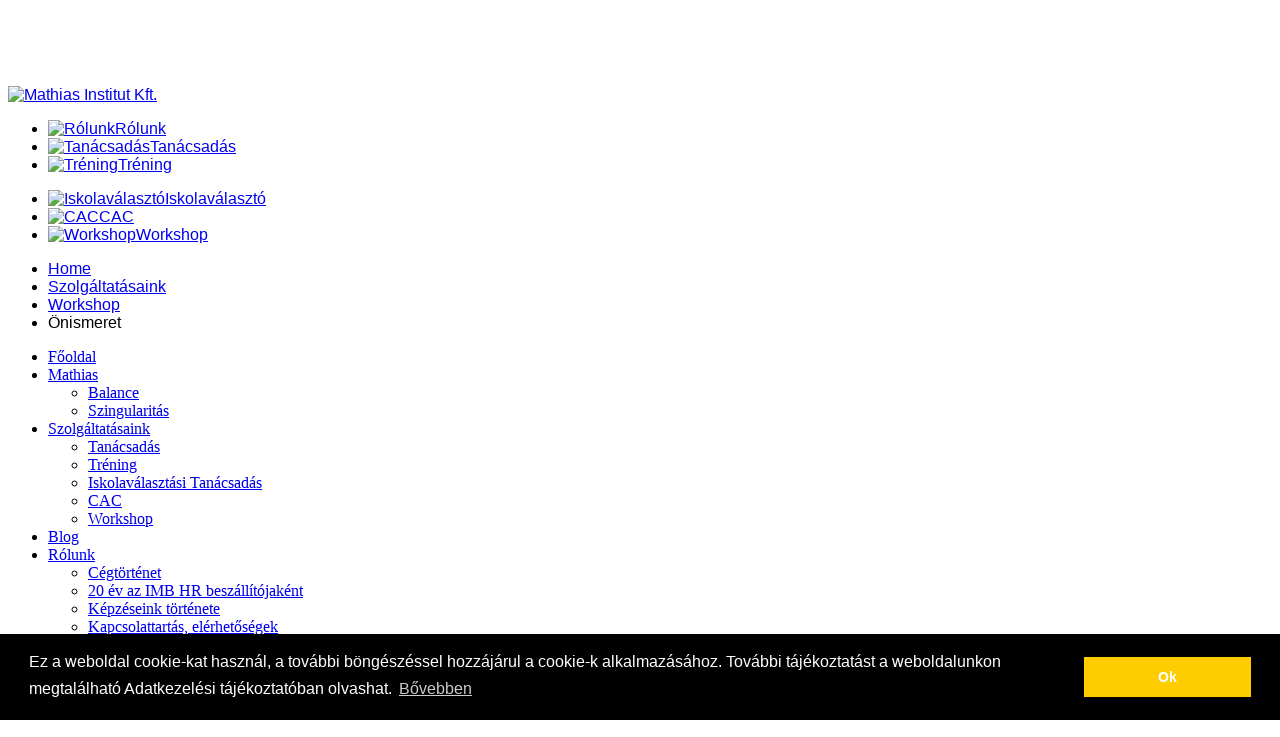

--- FILE ---
content_type: text/html; charset=utf-8
request_url: https://mathias-institut.eu/szolgaltatasaink-2/workshop/item/116-oenismeret
body_size: 12450
content:


<!DOCTYPE html>
<html prefix="og: http://ogp.me/ns#" lang="en-gb">
<head>
	  <base href="https://mathias-institut.eu/szolgaltatasaink-2/workshop/item/116-oenismeret" />
  <meta http-equiv="content-type" content="text/html; charset=utf-8" />
  <meta name="keywords" content="felnőtt képzés; nevelési tanácsadás; iskola választás; futurológia; Jövőkutatás; pályaválasztási tanácsadás; előadások; Stressz kezelés; művészet terápia; családterápia; család menedzsment; család management; vezetőképzés; bánásmód lélektan; tréning; prezentációs technika; coaching; Agro-coaching; agrocoaching; precíziós mezőgazdaság; munkakultúra váltás; munkakultúra váltás; gépkezelés; toborzás; kiválasztás; tanácsadás; csapatépítés; life coach; trénerképzés; inspiratív pedagógia;" />
  <meta name="title" content="Önismeret" />
  <meta property="og:url" content="https://mathias-institut.eu/szolgaltatasaink-2/workshop/item/116-oenismeret" />
  <meta property="og:title" content="Mathias Institut Kft. - Önismeret" />
  <meta property="og:type" content="article" />
  <meta property="og:image" content="https://mathias-institut.eu/media/k2/items/cache/7a6fe08027b80ee08bda1ed60d73e334_M.jpg" />
  <meta name="image" content="https://mathias-institut.eu/media/k2/items/cache/7a6fe08027b80ee08bda1ed60d73e334_M.jpg" />
  <meta property="og:description" content="Szeretné magát jobban megismerni, érdekli, hogyan tudna mélyebb önismeretre szert tenni? Minél jobban ismerjük önmagunkat, annál könnyebben boldogulun..." />
  <meta name="description" content="Szeretné magát jobban megismerni, érdekli, hogyan tudna mélyebb önismeretre szert tenni? Minél jobban ismerjük önmagunkat, annál könnyebben boldogulun..." />
  <meta name="generator" content="Joomla! - Open Source Content Management" />
  <title>Mathias Institut Kft. - Önismeret</title>
  <link rel="stylesheet" href="/media/system/css/modal.css" type="text/css" />
  <link rel="stylesheet" href="/components/com_k2/css/k2.css" type="text/css" />
  <link rel="stylesheet" href="/plugins/content/jw_disqus/jw_disqus/tmpl/css/template.css" type="text/css" />
  <link rel="stylesheet" href="/templates/system/css/general.css" type="text/css" />
  <link rel="stylesheet" href="/templates/system/css/system.css" type="text/css" />
  <link rel="stylesheet" href="/templates/sj_zaga/asset/bootstrap/css/bootstrap.min.css" type="text/css" />
  <link rel="stylesheet" href="/templates/sj_zaga/css/template-oranges.css" type="text/css" />
  <link rel="stylesheet" href="/templates/sj_zaga/css/pattern.css" type="text/css" />
  <link rel="stylesheet" href="/templates/sj_zaga/css/jquery.mmenu.all.css" type="text/css" />
  <link rel="stylesheet" href="/templates/sj_zaga/css/your_css.css" type="text/css" />
  <link rel="stylesheet" href="/templates/sj_zaga/asset/fonts/awesome/css/font-awesome.css" type="text/css" />
  <link rel="stylesheet" href="/templates/sj_zaga/css/responsive.css" type="text/css" />
  <link rel="stylesheet" href="http://fonts.googleapis.com/css?family=Open+Sans" type="text/css" />
  <link rel="stylesheet" href="/plugins/system/ytshortcodes/assets/css/awesome/glyphicon.css" type="text/css" />
  <link rel="stylesheet" href="/plugins/system/ytshortcodes/assets/css/shortcodes.css" type="text/css" />
  <style type="text/css">
.container{width:1170px}body{font-family:Arial, Helvetica, sans-serif}#yt_mainmenu{font-family:Open Sans;font-weight:}h1,h2, .componentheading, div.itemHeader h2.itemTitle,.date-event .catItemDateCreated,#bottom2 .module .initial p.name, .specials h3.modtitle, .module.our-menu h3.modtitle, #top3 .module.item h3,#bottom2 .module h3.modtitle,.testimonial h3.modtitle{font-family:'Times New Roman', Times, serif}.blog .article-header h2, div.catItemHeader h3.catItemTitle, div.userItemHeader h3.userItemTitle, div.tagItemHeader h2.tagItemTitle, .module.category h3.modtitle,.bsn-wrap h2,.module.tags h3.modtitle, ul.related-items li h3.related-item-title, .item-page h3.related-title, .article-index h3, #k2Container h3,.yt-gallery ul li .item-gallery a h3.item-gallery-title{font-family:Arial, Helvetica, sans-serif}
  </style>
  <script src="/plugins/system/yt/includes/admin/js/jquery.min.js" type="text/javascript"></script>
  <script src="/plugins/system/yt/includes/admin/js/jquery-noconflict.js" type="text/javascript"></script>
  <script src="/plugins/system/yt/includes/admin/js/bootstrap.min.js" type="text/javascript"></script>
  <script src="/media/system/js/core.js" type="text/javascript"></script>
  <script src="/media/system/js/modal.js" type="text/javascript"></script>
  <script src="/media/jui/js/jquery-noconflict.js" type="text/javascript"></script>
  <script src="/media/jui/js/jquery-migrate.min.js" type="text/javascript"></script>
  <script src="/components/com_k2/js/k2.js?v2.6.8&amp;sitepath=/" type="text/javascript"></script>
  <script src="https://mathias-institut.eu/templates/sj_zaga/js/scrollReveal.js" type="text/javascript"></script>
  <script src="https://mathias-institut.eu/templates/sj_zaga/js/yt-script.js" type="text/javascript"></script>
  <script src="https://mathias-institut.eu/templates/sj_zaga/js/jquery.mmenu.min.all.js" type="text/javascript"></script>
  <script src="https://mathias-institut.eu/templates/sj_zaga/js/touchswipe.min.js" type="text/javascript"></script>
  <script src="https://mathias-institut.eu/templates/sj_zaga/js/jquery.vide.js" type="text/javascript"></script>
  <script src="https://mathias-institut.eu/templates/sj_zaga/js/jquery.nav.js" type="text/javascript"></script>
  <script src="https://mathias-institut.eu/templates/sj_zaga/js/jquery.imageScroll.min.js" type="text/javascript"></script>
  <script src="https://mathias-institut.eu/templates/sj_zaga/js/queryloader2.min.js" type="text/javascript"></script>
  <script src="https://mathias-institut.eu/templates/sj_zaga/menusys/class/common/js/jquery.easing.1.3.js" type="text/javascript"></script>
  <script src="https://mathias-institut.eu/templates/sj_zaga/menusys/class/moo/assets/jquery.moomenu.js" type="text/javascript"></script>
  <script src="https://mathias-institut.eu/plugins/system/ytshortcodes/assets/js/jquery.prettyPhoto.js" type="text/javascript"></script>
  <script src="https://mathias-institut.eu/plugins/system/ytshortcodes/assets/js/prettify.js" type="text/javascript"></script>
  <script src="https://mathias-institut.eu/plugins/system/ytshortcodes/assets/js/shortcodes.js" type="text/javascript"></script>
  <script type="text/javascript">

		jQuery(function($) {
			
		});
		function jModalClose() {
			SqueezeBox.close();
		}
  </script>
  <script type="text/javascript">
	var TMPL_NAME = "sj_zaga";
	var TMPL_COOKIE = ["bgimage","themecolor","templateLayout","menustyle","activeNotice","typelayout"];

	function MobileRedirectUrl(){
	  window.location.href = document.getElementById("yt-mobilemenu").value;
	}
</script>


    <meta name="HandheldFriendly" content="true"/>
	<meta name="format-detection" content="telephone=no">
	<meta name="apple-mobile-web-app-capable" content="YES" />
    <meta http-equiv="content-type" content="text/html; charset=utf-8" />
    <link href='http://fonts.googleapis.com/css?family=Pacifico' rel='stylesheet' type='text/css' />
	
	
	<!-- META FOR IOS & HANDHELD -->
			<meta name="viewport" content="width=device-width, initial-scale=1.0, user-scalable=yes"/>
		
	<!-- LINK FOR FAVICON -->
			<link rel="icon" type="image/x-icon" href="/images/favicon.ico" />
    	
    <!-- Suport IE8: media query, html5 -->



	<!-- Google Analytics -->
	<script>
	(function(i,s,o,g,r,a,m){i['GoogleAnalyticsObject']=r;i[r]=i[r]||function(){
	(i[r].q=i[r].q||[]).push(arguments)},i[r].l=1*new Date();a=s.createElement(o),
	m=s.getElementsByTagName(o)[0];a.async=1;a.src=g;m.parentNode.insertBefore(a,m)
	})(window,document,'script','//www.google-analytics.com/analytics.js','ga');

	ga('create', 'UA-3214811-18', 'auto');
	ga('send', 'pageview');

	</script>
	<!-- End Google Analytics -->

	
	
</head>
<body id="bd" class=" " >
	
	<div id="yt_wrapper" class=" ">
		
		<header id="yt_header" class="block" >						<div class="container">
							<div class="row">
									<div id="slideshow"   >
			    	
	<div class="module  yt-bg-page clearfix" >
	    	    <div class="modcontent clearfix">
			
<p><img src="/images/slideshow/1.png" alt="" /></p>
<div class="bottom-header">
<div class="bottom-left  col-sm-6"> </div>
<div class="bottom-right col-sm-6"> </div>
</div>
	    </div>
	</div>
    
		</div>
				<div id="yt_logo" class="col-sm-2 col-sm-push-5"  >
						
			<a class="logo" href="/" title="Mathias Institut Kft.">
				<img data-placeholder="no" src="https://mathias-institut.eu/templates/sj_zaga/images/styling/oranges/logo.png" alt="Mathias Institut Kft." style="width:170px;height:170px;"  />
			</a>
           
                </div>
				<div id="top1"  class="col-sm-5 col-sm-pull-2" >
			    	
	<div class="module  top-left clearfix" >
	    	    <div class="modcontent clearfix">
			
<ul class="menu  menu-left">
<li class="item-1011"><a href="/szolgaltatasaink/rolunk" ><img src="/images/icon_menu/about.png" alt="Rólunk" /><span class="image-title">Rólunk</span> </a></li><li class="item-1001"><a href="/szolgaltatasaink/tanacsadas" ><img src="/images/icon_menu/TANACS_.png" alt="Tanácsadás" /><span class="image-title">Tanácsadás</span> </a></li><li class="item-1002"><a href="/szolgaltatasaink/trening" ><img src="/images/icon_menu/TRANING_.png" alt="Tréning" /><span class="image-title">Tréning</span> </a></li></ul>
	    </div>
	</div>
    
		</div>
				<div id="top2"  class="col-sm-5 " >
			    	
	<div class="module  top-right clearfix" >
	    	    <div class="modcontent clearfix">
			
<ul class="menu  menu-left">
<li class="item-1003"><a href="/szolgaltatasaink-2/iskolavalasztasi-tanacsadas" ><img src="/images/icon_menu/ISKOLA.png" alt="Iskolaválasztó" /><span class="image-title">Iskolaválasztó</span> </a></li><li class="item-1004"><a href="/szolgaltatasaink-2/cac" ><img src="/images/icon_menu/cac_.png" alt="CAC" /><span class="image-title">CAC</span> </a></li><li class="item-1005 current"><a href="/szolgaltatasaink-2/workshop" ><img src="/images/icon_menu/WORKSHOP_.png" alt="Workshop" /><span class="image-title">Workshop</span> </a></li></ul>
	    </div>
	</div>
    
		</div>
				<div id="breadcrumb"  class="col-sm-12" >
			    	
	<div class="module   clearfix" >
	    	    <div class="modcontent clearfix">
			
<ul class="breadcrumb">
	<li><a href="/" class="pathway">Home</a><span class="divider"> </span></li><li><a href="/szolgaltatasaink-2/itemlist" class="pathway">Szolgáltatásaink</a><span class="divider"> </span></li><li><a href="/szolgaltatasaink-2/workshop" class="pathway">Workshop</a><span class="divider"> </span></li><li class="active"><span>Önismeret</span></li></ul>
	    </div>
	</div>
    
		</div>
									</div>
						</div>
						
                    </header>			<nav id="yt_menuwrap" class="block" >						<div class="container">
							<div class="row">
									<div id="yt_mainmenu" class="col-sm-12"  >
			<ul id="moonavigator" class="hidden navi">
<li class="level1 first ">
	<a title="Főoldal" class="level1 first  item-link" href="https://mathias-institut.eu/"><span class="menu-title">Főoldal</span></a>	</li>


<li class="level1 havechild ">
	<a title="Mathias" class="level1 havechild  item-link" href="#"><span class="menu-title">Mathias</span></a>	<ul class="level2 subnavi" >
<li class="level2 first ">
	<a title="Balance" class="level2 first  item-link" href="#"><span class="menu-title">Balance</span></a>	</li>


<li class="level2 last ">
	<a title="Szingularitás" class="level2 last  item-link" href="#"><span class="menu-title">Szingularitás</span></a>	</li>

</ul></li>


<li class="level1 havechild ">
	<a title="Szolgáltatásaink" class="level1 havechild  item-link" href="/szolgaltatasaink"><span class="menu-title">Szolgáltatásaink</span></a>	<ul class="level2 subnavi" >
<li class="level2 first ">
	<a title="Tanácsadás" class="level2 first  item-link" href="/szolgaltatasaink/tanacsadas"><span class="menu-title">Tanácsadás</span></a>	</li>


<li class="level2 ">
	<a title="Tréning" class="level2  item-link" href="/szolgaltatasaink/trening"><span class="menu-title">Tréning</span></a>	</li>


<li class="level2 ">
	<a title="Iskolaválasztási Tanácsadás" class="level2  item-link" href="/szolgaltatasaink-2/iskolavalasztasi-tanacsadas"><span class="menu-title">Iskolaválasztási Tanácsadás</span></a>	</li>


<li class="level2 ">
	<a title="CAC" class="level2  item-link" href="/2015-12-11-01-58-48/2015-12-11-02-06-34"><span class="menu-title">CAC</span></a>	</li>


<li class="level2 last ">
	<a title="Workshop" class="level2 last  item-link" href="/szolgaltatasaink-2/workshop"><span class="menu-title">Workshop</span></a>	</li>

</ul></li>


<li class="level1 ">
	<a title="Blog" class="level1  item-link" href="/our-blog"><span class="menu-title">Blog</span></a>	</li>


<li class="level1 havechild ">
	<a title="Rólunk" class="level1 havechild  item-link" href="/rolunk"><span class="menu-title">Rólunk</span></a>	<ul class="level2 subnavi" >
<li class="level2 first ">
	<a title="Cégtörténet" class="level2 first  item-link" href="/rolunk/cegtoertenet"><span class="menu-title">Cégtörténet</span></a>	</li>


<li class="level2 ">
	<a title="20 év az IMB HR beszállítójaként" class="level2  item-link" href="/rolunk/20-ev-az-imb-hr-beszallitojakent"><span class="menu-title">20 év az IMB HR beszállítójaként</span></a>	</li>


<li class="level2 ">
	<a title="Képzéseink története" class="level2  item-link" href="/rolunk/kepzeseink-toertenete"><span class="menu-title">Képzéseink története</span></a>	</li>


<li class="level2 last ">
	<a title="Kapcsolattartás, elérhetőségek" class="level2 last  item-link" href="/rolunk/kapcsolattartas-elerhetosegek"><span class="menu-title">Kapcsolattartás, elérhetőségek</span></a>	</li>

</ul></li>


<li class="level1 ">
	<a title="Időpont kérése" class="level1  item-link" href="/idopont-kerese"><span class="menu-title">Időpont kérése</span></a>	</li>


<li class="level1 havechild ">
	<a title="GDPR" class="level1 havechild  item-link" href="/www-mathias-institut-eu-adatkezelesi-es-adatvedelmi-szabalyzata"><span class="menu-title">GDPR</span></a>	<ul class="level2 subnavi" >
<li class="level2 first ">
	<a title="Tájékoztató honlap látogatóknak" class="level2 first  item-link" href="/www-mathias-institut-eu-adatkezelesi-es-adatvedelmi-szabalyzata/tajekoztato-honlap-latogatoknak"><span class="menu-title">Tájékoztató honlap látogatóknak</span></a>	</li>

</ul></li>


<li class="level1 last ">
	<a title="Impresszum" class="level1 last  item-link" href="/impresszum"><span class="menu-title">Impresszum</span></a>	</li>

</ul>	
	<script type="text/javascript">
		jQuery(function($){
						
            $('#moonavigator').moomenu({ 
            	'wrap':'#yt_menuwrap .container',
            	'easing': 'easeInOutCirc',
				'speed': ''
            });
	    });
	</script>
	
		<div id="yt-responivemenu" class="yt-resmenu ">
			<a  href="#yt-off-resmenu">
				<i class="fa fa-bars"></i>
			</a>
			<div id="yt_resmenu_sidebar" class="hidden">
				<ul class=" blank">
					
			    <li><a title="Főoldal" href='https://mathias-institut.eu/' >Főoldal</a>        </li>
        <li><a title="Mathias" href='#' >Mathias</a>            <ul class="nav">
            <li><a title="Balance" href='#' >Balance</a>        </li>
        <li><a title="Szingularitás" href='#' >Szingularitás</a>        </li>
                </ul></li>
            <li><a title="Szolgáltatásaink" href='/szolgaltatasaink' >Szolgáltatásaink</a>            <ul class="nav">
            <li><a title="Tanácsadás" href='/szolgaltatasaink/tanacsadas' >Tanácsadás</a>        </li>
        <li><a title="Tréning" href='/szolgaltatasaink/trening' >Tréning</a>        </li>
        <li><a title="Iskolaválasztási Tanácsadás" href='/szolgaltatasaink-2/iskolavalasztasi-tanacsadas' >Iskolaválasztási Tanácsadás</a>        </li>
        <li><a title="CAC" href='/2015-12-11-01-58-48/2015-12-11-02-06-34' >CAC</a>        </li>
        <li><a title="Workshop" href='/szolgaltatasaink-2/workshop' >Workshop</a>        </li>
                </ul></li>
            <li><a title="Blog" href='/our-blog' >Blog</a>        </li>
        <li><a title="Rólunk" href='/rolunk' >Rólunk</a>            <ul class="nav">
            <li><a title="Cégtörténet" href='/rolunk/cegtoertenet' >Cégtörténet</a>        </li>
        <li><a title="20 év az IMB HR beszállítójaként" href='/rolunk/20-ev-az-imb-hr-beszallitojakent' >20 év az IMB HR beszállítójaként</a>        </li>
        <li><a title="Képzéseink története" href='/rolunk/kepzeseink-toertenete' >Képzéseink története</a>        </li>
        <li><a title="Kapcsolattartás, elérhetőségek" href='/rolunk/kapcsolattartas-elerhetosegek' >Kapcsolattartás, elérhetőségek</a>        </li>
                </ul></li>
            <li><a title="Időpont kérése" href='/idopont-kerese' >Időpont kérése</a>        </li>
        <li><a title="GDPR" href='/www-mathias-institut-eu-adatkezelesi-es-adatvedelmi-szabalyzata' >GDPR</a>            <ul class="nav">
            <li><a title="Tájékoztató honlap látogatóknak" href='/www-mathias-institut-eu-adatkezelesi-es-adatvedelmi-szabalyzata/tajekoztato-honlap-latogatoknak' >Tájékoztató honlap látogatóknak</a>        </li>
                </ul></li>
            <li><a title="Impresszum" href='/impresszum' >Impresszum</a>        </li>
    				</ul>
			</div>
			
			<script type="text/javascript">
				/*jQuery(document).ready(function($){
					if($('#yt-off-resmenu ')){
						$('#yt-off-resmenu').html($('#yt_resmenu_sidebar').html());
						//$("#yt_resmenu_sidebar").remove();
					}
					$('#yt-off-resmenu').mmenu({});

				});*/
			</script>
		</div>
	        </div>
									</div>
						</div>
						
                    </nav>			<section id="content" class="  block" >						
						<div  class="container">
							<div  class="row">
								<div id="content_main" class="col-md-9 col-sm-12"><div class="content-main-inner ">			<div id="system-message-container">
	</div>

                 <div id="yt_component">
             

<!-- Start K2 Item Layout -->
<span id="startOfPageId116"></span>

<div id="k2Container" class="itemView">

	<!-- Plugins: BeforeDisplay -->
	
	<!-- K2 Plugins: K2BeforeDisplay -->
	
	<div class="itemHeader">

		
	  	  <!-- Item title -->
	  <h2 class="itemTitle">
			
	  	Önismeret
	  	
	  </h2>
	  	  		<!-- Date created -->
		<span class="itemDateCreated">
			2014. May 26., Monday 00:00		</span>
		
				<!-- Item Author -->
		<span class="itemAuthor">
			Írta:&nbsp;
						<a rel="author" href="/szolgaltatasaink-2/workshop/itemlist/user/593-benyocslaszlo">Benyőcs László</a>
					</span>
				
		
  </div>

  <!-- Plugins: AfterDisplayTitle -->
  
  <!-- K2 Plugins: K2AfterDisplayTitle -->
  
	
	
  <div class="itemBody">

	  <!-- Plugins: BeforeDisplayContent -->
	  
	  <!-- K2 Plugins: K2BeforeDisplayContent -->
	  
	  	  <!-- Item Image -->
	  <div class="itemImageBlock">
		  <span class="itemImage">
		  	<a class="modal" data-rel="prettyPhoto" href="/media/k2/items/cache/7a6fe08027b80ee08bda1ed60d73e334_XL.jpg" title="Kattints a képre az előnézet megtekintéséhez">
		  		<img src="/media/k2/items/cache/7a6fe08027b80ee08bda1ed60d73e334_L.jpg" alt="&Ouml;nismeret" style="width:600px; height:auto;" />
		  	</a>
		  </span>

		  
		  
		  <div class="clr"></div>
	  </div>
	  
	  	  	  <!-- Item introtext -->
	  <div class="itemIntroText">
	  	<p>Szeretné magát jobban megismerni, érdekli, hogyan tudna mélyebb önismeretre szert tenni?</p>
	  </div>
	  	  	  <!-- Item fulltext -->
	  <div class="itemFullText">
	  	<!-- [if gte mso 9]><xml>
 <o:OfficeDocumentSettings>
  <o:AllowPNG/>
 </o:OfficeDocumentSettings>
</xml><![endif]-->
<p>Minél jobban ismerjük önmagunkat, annál könnyebben boldogulunk a hétköznapokban. Az önismeret, vagyis önmagunk mély ismerete hatalmas előnnyel bír a munkahelyi, vagy magánéleti problémáink kezelésében. Érdemes tudatosan törekednünk arra, hogy bizonyos módszerek, technikák segítségével közelebb kerüljünk önmagunkhoz. Ha úgy érzi, nyitott lenne egy utazásra, a saját személyiségének mélységei felé, és szívesen venne részt egy olyan workshopon, ami az önmagunk minél hatékonyabb megismeréséről szól, iratkozzon fel workshpounkra. Várjuk érdeklődését, jelentkezését elérhetőségeinken.</p>
<p> </p>
<!-- [if gte mso 9]><xml>
 <w:WordDocument>
  <w:View>Normal</w:View>
  <w:Zoom>0</w:Zoom>
  <w:TrackMoves/>
  <w:TrackFormatting/>
  <w:HyphenationZone>21</w:HyphenationZone>
  <w:PunctuationKerning/>
  <w:ValidateAgainstSchemas/>
  <w:SaveIfXMLInvalid>false</w:SaveIfXMLInvalid>
  <w:IgnoreMixedContent>false</w:IgnoreMixedContent>
  <w:AlwaysShowPlaceholderText>false</w:AlwaysShowPlaceholderText>
  <w:DoNotPromoteQF/>
  <w:LidThemeOther>HU</w:LidThemeOther>
  <w:LidThemeAsian>X-NONE</w:LidThemeAsian>
  <w:LidThemeComplexScript>X-NONE</w:LidThemeComplexScript>
  <w:Compatibility>
   <w:BreakWrappedTables/>
   <w:SnapToGridInCell/>
   <w:WrapTextWithPunct/>
   <w:UseAsianBreakRules/>
   <w:DontGrowAutofit/>
   <w:SplitPgBreakAndParaMark/>
   <w:EnableOpenTypeKerning/>
   <w:DontFlipMirrorIndents/>
   <w:OverrideTableStyleHps/>
  </w:Compatibility>
  <m:mathPr>
   <m:mathFont m:val="Cambria Math"/>
   <m:brkBin m:val="before"/>
   <m:brkBinSub m:val="&#45;-"/>
   <m:smallFrac m:val="off"/>
   <m:dispDef/>
   <m:lMargin m:val="0"/>
   <m:rMargin m:val="0"/>
   <m:defJc m:val="centerGroup"/>
   <m:wrapIndent m:val="1440"/>
   <m:intLim m:val="subSup"/>
   <m:naryLim m:val="undOvr"/>
  </m:mathPr></w:WordDocument>
</xml><![endif]--><!-- [if gte mso 9]><xml>
 <w:LatentStyles DefLockedState="false" DefUnhideWhenUsed="false"
  DefSemiHidden="false" DefQFormat="false" DefPriority="99"
  LatentStyleCount="371">
  <w:LsdException Locked="false" Priority="0" QFormat="true" Name="Normal"/>
  <w:LsdException Locked="false" Priority="9" QFormat="true" Name="heading 1"/>
  <w:LsdException Locked="false" Priority="9" SemiHidden="true"
   UnhideWhenUsed="true" QFormat="true" Name="heading 2"/>
  <w:LsdException Locked="false" Priority="9" SemiHidden="true"
   UnhideWhenUsed="true" QFormat="true" Name="heading 3"/>
  <w:LsdException Locked="false" Priority="9" SemiHidden="true"
   UnhideWhenUsed="true" QFormat="true" Name="heading 4"/>
  <w:LsdException Locked="false" Priority="9" SemiHidden="true"
   UnhideWhenUsed="true" QFormat="true" Name="heading 5"/>
  <w:LsdException Locked="false" Priority="9" SemiHidden="true"
   UnhideWhenUsed="true" QFormat="true" Name="heading 6"/>
  <w:LsdException Locked="false" Priority="9" SemiHidden="true"
   UnhideWhenUsed="true" QFormat="true" Name="heading 7"/>
  <w:LsdException Locked="false" Priority="9" SemiHidden="true"
   UnhideWhenUsed="true" QFormat="true" Name="heading 8"/>
  <w:LsdException Locked="false" Priority="9" SemiHidden="true"
   UnhideWhenUsed="true" QFormat="true" Name="heading 9"/>
  <w:LsdException Locked="false" SemiHidden="true" UnhideWhenUsed="true"
   Name="index 1"/>
  <w:LsdException Locked="false" SemiHidden="true" UnhideWhenUsed="true"
   Name="index 2"/>
  <w:LsdException Locked="false" SemiHidden="true" UnhideWhenUsed="true"
   Name="index 3"/>
  <w:LsdException Locked="false" SemiHidden="true" UnhideWhenUsed="true"
   Name="index 4"/>
  <w:LsdException Locked="false" SemiHidden="true" UnhideWhenUsed="true"
   Name="index 5"/>
  <w:LsdException Locked="false" SemiHidden="true" UnhideWhenUsed="true"
   Name="index 6"/>
  <w:LsdException Locked="false" SemiHidden="true" UnhideWhenUsed="true"
   Name="index 7"/>
  <w:LsdException Locked="false" SemiHidden="true" UnhideWhenUsed="true"
   Name="index 8"/>
  <w:LsdException Locked="false" SemiHidden="true" UnhideWhenUsed="true"
   Name="index 9"/>
  <w:LsdException Locked="false" Priority="39" SemiHidden="true"
   UnhideWhenUsed="true" Name="toc 1"/>
  <w:LsdException Locked="false" Priority="39" SemiHidden="true"
   UnhideWhenUsed="true" Name="toc 2"/>
  <w:LsdException Locked="false" Priority="39" SemiHidden="true"
   UnhideWhenUsed="true" Name="toc 3"/>
  <w:LsdException Locked="false" Priority="39" SemiHidden="true"
   UnhideWhenUsed="true" Name="toc 4"/>
  <w:LsdException Locked="false" Priority="39" SemiHidden="true"
   UnhideWhenUsed="true" Name="toc 5"/>
  <w:LsdException Locked="false" Priority="39" SemiHidden="true"
   UnhideWhenUsed="true" Name="toc 6"/>
  <w:LsdException Locked="false" Priority="39" SemiHidden="true"
   UnhideWhenUsed="true" Name="toc 7"/>
  <w:LsdException Locked="false" Priority="39" SemiHidden="true"
   UnhideWhenUsed="true" Name="toc 8"/>
  <w:LsdException Locked="false" Priority="39" SemiHidden="true"
   UnhideWhenUsed="true" Name="toc 9"/>
  <w:LsdException Locked="false" SemiHidden="true" UnhideWhenUsed="true"
   Name="Normal Indent"/>
  <w:LsdException Locked="false" SemiHidden="true" UnhideWhenUsed="true"
   Name="footnote text"/>
  <w:LsdException Locked="false" SemiHidden="true" UnhideWhenUsed="true"
   Name="annotation text"/>
  <w:LsdException Locked="false" SemiHidden="true" UnhideWhenUsed="true"
   Name="header"/>
  <w:LsdException Locked="false" SemiHidden="true" UnhideWhenUsed="true"
   Name="footer"/>
  <w:LsdException Locked="false" SemiHidden="true" UnhideWhenUsed="true"
   Name="index heading"/>
  <w:LsdException Locked="false" Priority="35" SemiHidden="true"
   UnhideWhenUsed="true" QFormat="true" Name="caption"/>
  <w:LsdException Locked="false" SemiHidden="true" UnhideWhenUsed="true"
   Name="table of figures"/>
  <w:LsdException Locked="false" SemiHidden="true" UnhideWhenUsed="true"
   Name="envelope address"/>
  <w:LsdException Locked="false" SemiHidden="true" UnhideWhenUsed="true"
   Name="envelope return"/>
  <w:LsdException Locked="false" SemiHidden="true" UnhideWhenUsed="true"
   Name="footnote reference"/>
  <w:LsdException Locked="false" SemiHidden="true" UnhideWhenUsed="true"
   Name="annotation reference"/>
  <w:LsdException Locked="false" SemiHidden="true" UnhideWhenUsed="true"
   Name="line number"/>
  <w:LsdException Locked="false" SemiHidden="true" UnhideWhenUsed="true"
   Name="page number"/>
  <w:LsdException Locked="false" SemiHidden="true" UnhideWhenUsed="true"
   Name="endnote reference"/>
  <w:LsdException Locked="false" SemiHidden="true" UnhideWhenUsed="true"
   Name="endnote text"/>
  <w:LsdException Locked="false" SemiHidden="true" UnhideWhenUsed="true"
   Name="table of authorities"/>
  <w:LsdException Locked="false" SemiHidden="true" UnhideWhenUsed="true"
   Name="macro"/>
  <w:LsdException Locked="false" SemiHidden="true" UnhideWhenUsed="true"
   Name="toa heading"/>
  <w:LsdException Locked="false" SemiHidden="true" UnhideWhenUsed="true"
   Name="List"/>
  <w:LsdException Locked="false" SemiHidden="true" UnhideWhenUsed="true"
   Name="List Bullet"/>
  <w:LsdException Locked="false" SemiHidden="true" UnhideWhenUsed="true"
   Name="List Number"/>
  <w:LsdException Locked="false" SemiHidden="true" UnhideWhenUsed="true"
   Name="List 2"/>
  <w:LsdException Locked="false" SemiHidden="true" UnhideWhenUsed="true"
   Name="List 3"/>
  <w:LsdException Locked="false" SemiHidden="true" UnhideWhenUsed="true"
   Name="List 4"/>
  <w:LsdException Locked="false" SemiHidden="true" UnhideWhenUsed="true"
   Name="List 5"/>
  <w:LsdException Locked="false" SemiHidden="true" UnhideWhenUsed="true"
   Name="List Bullet 2"/>
  <w:LsdException Locked="false" SemiHidden="true" UnhideWhenUsed="true"
   Name="List Bullet 3"/>
  <w:LsdException Locked="false" SemiHidden="true" UnhideWhenUsed="true"
   Name="List Bullet 4"/>
  <w:LsdException Locked="false" SemiHidden="true" UnhideWhenUsed="true"
   Name="List Bullet 5"/>
  <w:LsdException Locked="false" SemiHidden="true" UnhideWhenUsed="true"
   Name="List Number 2"/>
  <w:LsdException Locked="false" SemiHidden="true" UnhideWhenUsed="true"
   Name="List Number 3"/>
  <w:LsdException Locked="false" SemiHidden="true" UnhideWhenUsed="true"
   Name="List Number 4"/>
  <w:LsdException Locked="false" SemiHidden="true" UnhideWhenUsed="true"
   Name="List Number 5"/>
  <w:LsdException Locked="false" Priority="10" QFormat="true" Name="Title"/>
  <w:LsdException Locked="false" SemiHidden="true" UnhideWhenUsed="true"
   Name="Closing"/>
  <w:LsdException Locked="false" SemiHidden="true" UnhideWhenUsed="true"
   Name="Signature"/>
  <w:LsdException Locked="false" Priority="1" SemiHidden="true"
   UnhideWhenUsed="true" Name="Default Paragraph Font"/>
  <w:LsdException Locked="false" SemiHidden="true" UnhideWhenUsed="true"
   Name="Body Text"/>
  <w:LsdException Locked="false" SemiHidden="true" UnhideWhenUsed="true"
   Name="Body Text Indent"/>
  <w:LsdException Locked="false" SemiHidden="true" UnhideWhenUsed="true"
   Name="List Continue"/>
  <w:LsdException Locked="false" SemiHidden="true" UnhideWhenUsed="true"
   Name="List Continue 2"/>
  <w:LsdException Locked="false" SemiHidden="true" UnhideWhenUsed="true"
   Name="List Continue 3"/>
  <w:LsdException Locked="false" SemiHidden="true" UnhideWhenUsed="true"
   Name="List Continue 4"/>
  <w:LsdException Locked="false" SemiHidden="true" UnhideWhenUsed="true"
   Name="List Continue 5"/>
  <w:LsdException Locked="false" SemiHidden="true" UnhideWhenUsed="true"
   Name="Message Header"/>
  <w:LsdException Locked="false" Priority="11" QFormat="true" Name="Subtitle"/>
  <w:LsdException Locked="false" SemiHidden="true" UnhideWhenUsed="true"
   Name="Salutation"/>
  <w:LsdException Locked="false" SemiHidden="true" UnhideWhenUsed="true"
   Name="Date"/>
  <w:LsdException Locked="false" SemiHidden="true" UnhideWhenUsed="true"
   Name="Body Text First Indent"/>
  <w:LsdException Locked="false" SemiHidden="true" UnhideWhenUsed="true"
   Name="Body Text First Indent 2"/>
  <w:LsdException Locked="false" SemiHidden="true" UnhideWhenUsed="true"
   Name="Note Heading"/>
  <w:LsdException Locked="false" SemiHidden="true" UnhideWhenUsed="true"
   Name="Body Text 2"/>
  <w:LsdException Locked="false" SemiHidden="true" UnhideWhenUsed="true"
   Name="Body Text 3"/>
  <w:LsdException Locked="false" SemiHidden="true" UnhideWhenUsed="true"
   Name="Body Text Indent 2"/>
  <w:LsdException Locked="false" SemiHidden="true" UnhideWhenUsed="true"
   Name="Body Text Indent 3"/>
  <w:LsdException Locked="false" SemiHidden="true" UnhideWhenUsed="true"
   Name="Block Text"/>
  <w:LsdException Locked="false" SemiHidden="true" UnhideWhenUsed="true"
   Name="Hyperlink"/>
  <w:LsdException Locked="false" SemiHidden="true" UnhideWhenUsed="true"
   Name="FollowedHyperlink"/>
  <w:LsdException Locked="false" Priority="22" QFormat="true" Name="Strong"/>
  <w:LsdException Locked="false" Priority="20" QFormat="true" Name="Emphasis"/>
  <w:LsdException Locked="false" SemiHidden="true" UnhideWhenUsed="true"
   Name="Document Map"/>
  <w:LsdException Locked="false" SemiHidden="true" UnhideWhenUsed="true"
   Name="Plain Text"/>
  <w:LsdException Locked="false" SemiHidden="true" UnhideWhenUsed="true"
   Name="E-mail Signature"/>
  <w:LsdException Locked="false" SemiHidden="true" UnhideWhenUsed="true"
   Name="HTML Top of Form"/>
  <w:LsdException Locked="false" SemiHidden="true" UnhideWhenUsed="true"
   Name="HTML Bottom of Form"/>
  <w:LsdException Locked="false" SemiHidden="true" UnhideWhenUsed="true"
   Name="Normal (Web)"/>
  <w:LsdException Locked="false" SemiHidden="true" UnhideWhenUsed="true"
   Name="HTML Acronym"/>
  <w:LsdException Locked="false" SemiHidden="true" UnhideWhenUsed="true"
   Name="HTML Address"/>
  <w:LsdException Locked="false" SemiHidden="true" UnhideWhenUsed="true"
   Name="HTML Cite"/>
  <w:LsdException Locked="false" SemiHidden="true" UnhideWhenUsed="true"
   Name="HTML Code"/>
  <w:LsdException Locked="false" SemiHidden="true" UnhideWhenUsed="true"
   Name="HTML Definition"/>
  <w:LsdException Locked="false" SemiHidden="true" UnhideWhenUsed="true"
   Name="HTML Keyboard"/>
  <w:LsdException Locked="false" SemiHidden="true" UnhideWhenUsed="true"
   Name="HTML Preformatted"/>
  <w:LsdException Locked="false" SemiHidden="true" UnhideWhenUsed="true"
   Name="HTML Sample"/>
  <w:LsdException Locked="false" SemiHidden="true" UnhideWhenUsed="true"
   Name="HTML Typewriter"/>
  <w:LsdException Locked="false" SemiHidden="true" UnhideWhenUsed="true"
   Name="HTML Variable"/>
  <w:LsdException Locked="false" SemiHidden="true" UnhideWhenUsed="true"
   Name="Normal Table"/>
  <w:LsdException Locked="false" SemiHidden="true" UnhideWhenUsed="true"
   Name="annotation subject"/>
  <w:LsdException Locked="false" SemiHidden="true" UnhideWhenUsed="true"
   Name="No List"/>
  <w:LsdException Locked="false" SemiHidden="true" UnhideWhenUsed="true"
   Name="Outline List 1"/>
  <w:LsdException Locked="false" SemiHidden="true" UnhideWhenUsed="true"
   Name="Outline List 2"/>
  <w:LsdException Locked="false" SemiHidden="true" UnhideWhenUsed="true"
   Name="Outline List 3"/>
  <w:LsdException Locked="false" SemiHidden="true" UnhideWhenUsed="true"
   Name="Table Simple 1"/>
  <w:LsdException Locked="false" SemiHidden="true" UnhideWhenUsed="true"
   Name="Table Simple 2"/>
  <w:LsdException Locked="false" SemiHidden="true" UnhideWhenUsed="true"
   Name="Table Simple 3"/>
  <w:LsdException Locked="false" SemiHidden="true" UnhideWhenUsed="true"
   Name="Table Classic 1"/>
  <w:LsdException Locked="false" SemiHidden="true" UnhideWhenUsed="true"
   Name="Table Classic 2"/>
  <w:LsdException Locked="false" SemiHidden="true" UnhideWhenUsed="true"
   Name="Table Classic 3"/>
  <w:LsdException Locked="false" SemiHidden="true" UnhideWhenUsed="true"
   Name="Table Classic 4"/>
  <w:LsdException Locked="false" SemiHidden="true" UnhideWhenUsed="true"
   Name="Table Colorful 1"/>
  <w:LsdException Locked="false" SemiHidden="true" UnhideWhenUsed="true"
   Name="Table Colorful 2"/>
  <w:LsdException Locked="false" SemiHidden="true" UnhideWhenUsed="true"
   Name="Table Colorful 3"/>
  <w:LsdException Locked="false" SemiHidden="true" UnhideWhenUsed="true"
   Name="Table Columns 1"/>
  <w:LsdException Locked="false" SemiHidden="true" UnhideWhenUsed="true"
   Name="Table Columns 2"/>
  <w:LsdException Locked="false" SemiHidden="true" UnhideWhenUsed="true"
   Name="Table Columns 3"/>
  <w:LsdException Locked="false" SemiHidden="true" UnhideWhenUsed="true"
   Name="Table Columns 4"/>
  <w:LsdException Locked="false" SemiHidden="true" UnhideWhenUsed="true"
   Name="Table Columns 5"/>
  <w:LsdException Locked="false" SemiHidden="true" UnhideWhenUsed="true"
   Name="Table Grid 1"/>
  <w:LsdException Locked="false" SemiHidden="true" UnhideWhenUsed="true"
   Name="Table Grid 2"/>
  <w:LsdException Locked="false" SemiHidden="true" UnhideWhenUsed="true"
   Name="Table Grid 3"/>
  <w:LsdException Locked="false" SemiHidden="true" UnhideWhenUsed="true"
   Name="Table Grid 4"/>
  <w:LsdException Locked="false" SemiHidden="true" UnhideWhenUsed="true"
   Name="Table Grid 5"/>
  <w:LsdException Locked="false" SemiHidden="true" UnhideWhenUsed="true"
   Name="Table Grid 6"/>
  <w:LsdException Locked="false" SemiHidden="true" UnhideWhenUsed="true"
   Name="Table Grid 7"/>
  <w:LsdException Locked="false" SemiHidden="true" UnhideWhenUsed="true"
   Name="Table Grid 8"/>
  <w:LsdException Locked="false" SemiHidden="true" UnhideWhenUsed="true"
   Name="Table List 1"/>
  <w:LsdException Locked="false" SemiHidden="true" UnhideWhenUsed="true"
   Name="Table List 2"/>
  <w:LsdException Locked="false" SemiHidden="true" UnhideWhenUsed="true"
   Name="Table List 3"/>
  <w:LsdException Locked="false" SemiHidden="true" UnhideWhenUsed="true"
   Name="Table List 4"/>
  <w:LsdException Locked="false" SemiHidden="true" UnhideWhenUsed="true"
   Name="Table List 5"/>
  <w:LsdException Locked="false" SemiHidden="true" UnhideWhenUsed="true"
   Name="Table List 6"/>
  <w:LsdException Locked="false" SemiHidden="true" UnhideWhenUsed="true"
   Name="Table List 7"/>
  <w:LsdException Locked="false" SemiHidden="true" UnhideWhenUsed="true"
   Name="Table List 8"/>
  <w:LsdException Locked="false" SemiHidden="true" UnhideWhenUsed="true"
   Name="Table 3D effects 1"/>
  <w:LsdException Locked="false" SemiHidden="true" UnhideWhenUsed="true"
   Name="Table 3D effects 2"/>
  <w:LsdException Locked="false" SemiHidden="true" UnhideWhenUsed="true"
   Name="Table 3D effects 3"/>
  <w:LsdException Locked="false" SemiHidden="true" UnhideWhenUsed="true"
   Name="Table Contemporary"/>
  <w:LsdException Locked="false" SemiHidden="true" UnhideWhenUsed="true"
   Name="Table Elegant"/>
  <w:LsdException Locked="false" SemiHidden="true" UnhideWhenUsed="true"
   Name="Table Professional"/>
  <w:LsdException Locked="false" SemiHidden="true" UnhideWhenUsed="true"
   Name="Table Subtle 1"/>
  <w:LsdException Locked="false" SemiHidden="true" UnhideWhenUsed="true"
   Name="Table Subtle 2"/>
  <w:LsdException Locked="false" SemiHidden="true" UnhideWhenUsed="true"
   Name="Table Web 1"/>
  <w:LsdException Locked="false" SemiHidden="true" UnhideWhenUsed="true"
   Name="Table Web 2"/>
  <w:LsdException Locked="false" SemiHidden="true" UnhideWhenUsed="true"
   Name="Table Web 3"/>
  <w:LsdException Locked="false" SemiHidden="true" UnhideWhenUsed="true"
   Name="Balloon Text"/>
  <w:LsdException Locked="false" Priority="39" Name="Table Grid"/>
  <w:LsdException Locked="false" SemiHidden="true" UnhideWhenUsed="true"
   Name="Table Theme"/>
  <w:LsdException Locked="false" SemiHidden="true" Name="Placeholder Text"/>
  <w:LsdException Locked="false" Priority="1" QFormat="true" Name="No Spacing"/>
  <w:LsdException Locked="false" Priority="60" Name="Light Shading"/>
  <w:LsdException Locked="false" Priority="61" Name="Light List"/>
  <w:LsdException Locked="false" Priority="62" Name="Light Grid"/>
  <w:LsdException Locked="false" Priority="63" Name="Medium Shading 1"/>
  <w:LsdException Locked="false" Priority="64" Name="Medium Shading 2"/>
  <w:LsdException Locked="false" Priority="65" Name="Medium List 1"/>
  <w:LsdException Locked="false" Priority="66" Name="Medium List 2"/>
  <w:LsdException Locked="false" Priority="67" Name="Medium Grid 1"/>
  <w:LsdException Locked="false" Priority="68" Name="Medium Grid 2"/>
  <w:LsdException Locked="false" Priority="69" Name="Medium Grid 3"/>
  <w:LsdException Locked="false" Priority="70" Name="Dark List"/>
  <w:LsdException Locked="false" Priority="71" Name="Colorful Shading"/>
  <w:LsdException Locked="false" Priority="72" Name="Colorful List"/>
  <w:LsdException Locked="false" Priority="73" Name="Colorful Grid"/>
  <w:LsdException Locked="false" Priority="60" Name="Light Shading Accent 1"/>
  <w:LsdException Locked="false" Priority="61" Name="Light List Accent 1"/>
  <w:LsdException Locked="false" Priority="62" Name="Light Grid Accent 1"/>
  <w:LsdException Locked="false" Priority="63" Name="Medium Shading 1 Accent 1"/>
  <w:LsdException Locked="false" Priority="64" Name="Medium Shading 2 Accent 1"/>
  <w:LsdException Locked="false" Priority="65" Name="Medium List 1 Accent 1"/>
  <w:LsdException Locked="false" SemiHidden="true" Name="Revision"/>
  <w:LsdException Locked="false" Priority="34" QFormat="true"
   Name="List Paragraph"/>
  <w:LsdException Locked="false" Priority="29" QFormat="true" Name="Quote"/>
  <w:LsdException Locked="false" Priority="30" QFormat="true"
   Name="Intense Quote"/>
  <w:LsdException Locked="false" Priority="66" Name="Medium List 2 Accent 1"/>
  <w:LsdException Locked="false" Priority="67" Name="Medium Grid 1 Accent 1"/>
  <w:LsdException Locked="false" Priority="68" Name="Medium Grid 2 Accent 1"/>
  <w:LsdException Locked="false" Priority="69" Name="Medium Grid 3 Accent 1"/>
  <w:LsdException Locked="false" Priority="70" Name="Dark List Accent 1"/>
  <w:LsdException Locked="false" Priority="71" Name="Colorful Shading Accent 1"/>
  <w:LsdException Locked="false" Priority="72" Name="Colorful List Accent 1"/>
  <w:LsdException Locked="false" Priority="73" Name="Colorful Grid Accent 1"/>
  <w:LsdException Locked="false" Priority="60" Name="Light Shading Accent 2"/>
  <w:LsdException Locked="false" Priority="61" Name="Light List Accent 2"/>
  <w:LsdException Locked="false" Priority="62" Name="Light Grid Accent 2"/>
  <w:LsdException Locked="false" Priority="63" Name="Medium Shading 1 Accent 2"/>
  <w:LsdException Locked="false" Priority="64" Name="Medium Shading 2 Accent 2"/>
  <w:LsdException Locked="false" Priority="65" Name="Medium List 1 Accent 2"/>
  <w:LsdException Locked="false" Priority="66" Name="Medium List 2 Accent 2"/>
  <w:LsdException Locked="false" Priority="67" Name="Medium Grid 1 Accent 2"/>
  <w:LsdException Locked="false" Priority="68" Name="Medium Grid 2 Accent 2"/>
  <w:LsdException Locked="false" Priority="69" Name="Medium Grid 3 Accent 2"/>
  <w:LsdException Locked="false" Priority="70" Name="Dark List Accent 2"/>
  <w:LsdException Locked="false" Priority="71" Name="Colorful Shading Accent 2"/>
  <w:LsdException Locked="false" Priority="72" Name="Colorful List Accent 2"/>
  <w:LsdException Locked="false" Priority="73" Name="Colorful Grid Accent 2"/>
  <w:LsdException Locked="false" Priority="60" Name="Light Shading Accent 3"/>
  <w:LsdException Locked="false" Priority="61" Name="Light List Accent 3"/>
  <w:LsdException Locked="false" Priority="62" Name="Light Grid Accent 3"/>
  <w:LsdException Locked="false" Priority="63" Name="Medium Shading 1 Accent 3"/>
  <w:LsdException Locked="false" Priority="64" Name="Medium Shading 2 Accent 3"/>
  <w:LsdException Locked="false" Priority="65" Name="Medium List 1 Accent 3"/>
  <w:LsdException Locked="false" Priority="66" Name="Medium List 2 Accent 3"/>
  <w:LsdException Locked="false" Priority="67" Name="Medium Grid 1 Accent 3"/>
  <w:LsdException Locked="false" Priority="68" Name="Medium Grid 2 Accent 3"/>
  <w:LsdException Locked="false" Priority="69" Name="Medium Grid 3 Accent 3"/>
  <w:LsdException Locked="false" Priority="70" Name="Dark List Accent 3"/>
  <w:LsdException Locked="false" Priority="71" Name="Colorful Shading Accent 3"/>
  <w:LsdException Locked="false" Priority="72" Name="Colorful List Accent 3"/>
  <w:LsdException Locked="false" Priority="73" Name="Colorful Grid Accent 3"/>
  <w:LsdException Locked="false" Priority="60" Name="Light Shading Accent 4"/>
  <w:LsdException Locked="false" Priority="61" Name="Light List Accent 4"/>
  <w:LsdException Locked="false" Priority="62" Name="Light Grid Accent 4"/>
  <w:LsdException Locked="false" Priority="63" Name="Medium Shading 1 Accent 4"/>
  <w:LsdException Locked="false" Priority="64" Name="Medium Shading 2 Accent 4"/>
  <w:LsdException Locked="false" Priority="65" Name="Medium List 1 Accent 4"/>
  <w:LsdException Locked="false" Priority="66" Name="Medium List 2 Accent 4"/>
  <w:LsdException Locked="false" Priority="67" Name="Medium Grid 1 Accent 4"/>
  <w:LsdException Locked="false" Priority="68" Name="Medium Grid 2 Accent 4"/>
  <w:LsdException Locked="false" Priority="69" Name="Medium Grid 3 Accent 4"/>
  <w:LsdException Locked="false" Priority="70" Name="Dark List Accent 4"/>
  <w:LsdException Locked="false" Priority="71" Name="Colorful Shading Accent 4"/>
  <w:LsdException Locked="false" Priority="72" Name="Colorful List Accent 4"/>
  <w:LsdException Locked="false" Priority="73" Name="Colorful Grid Accent 4"/>
  <w:LsdException Locked="false" Priority="60" Name="Light Shading Accent 5"/>
  <w:LsdException Locked="false" Priority="61" Name="Light List Accent 5"/>
  <w:LsdException Locked="false" Priority="62" Name="Light Grid Accent 5"/>
  <w:LsdException Locked="false" Priority="63" Name="Medium Shading 1 Accent 5"/>
  <w:LsdException Locked="false" Priority="64" Name="Medium Shading 2 Accent 5"/>
  <w:LsdException Locked="false" Priority="65" Name="Medium List 1 Accent 5"/>
  <w:LsdException Locked="false" Priority="66" Name="Medium List 2 Accent 5"/>
  <w:LsdException Locked="false" Priority="67" Name="Medium Grid 1 Accent 5"/>
  <w:LsdException Locked="false" Priority="68" Name="Medium Grid 2 Accent 5"/>
  <w:LsdException Locked="false" Priority="69" Name="Medium Grid 3 Accent 5"/>
  <w:LsdException Locked="false" Priority="70" Name="Dark List Accent 5"/>
  <w:LsdException Locked="false" Priority="71" Name="Colorful Shading Accent 5"/>
  <w:LsdException Locked="false" Priority="72" Name="Colorful List Accent 5"/>
  <w:LsdException Locked="false" Priority="73" Name="Colorful Grid Accent 5"/>
  <w:LsdException Locked="false" Priority="60" Name="Light Shading Accent 6"/>
  <w:LsdException Locked="false" Priority="61" Name="Light List Accent 6"/>
  <w:LsdException Locked="false" Priority="62" Name="Light Grid Accent 6"/>
  <w:LsdException Locked="false" Priority="63" Name="Medium Shading 1 Accent 6"/>
  <w:LsdException Locked="false" Priority="64" Name="Medium Shading 2 Accent 6"/>
  <w:LsdException Locked="false" Priority="65" Name="Medium List 1 Accent 6"/>
  <w:LsdException Locked="false" Priority="66" Name="Medium List 2 Accent 6"/>
  <w:LsdException Locked="false" Priority="67" Name="Medium Grid 1 Accent 6"/>
  <w:LsdException Locked="false" Priority="68" Name="Medium Grid 2 Accent 6"/>
  <w:LsdException Locked="false" Priority="69" Name="Medium Grid 3 Accent 6"/>
  <w:LsdException Locked="false" Priority="70" Name="Dark List Accent 6"/>
  <w:LsdException Locked="false" Priority="71" Name="Colorful Shading Accent 6"/>
  <w:LsdException Locked="false" Priority="72" Name="Colorful List Accent 6"/>
  <w:LsdException Locked="false" Priority="73" Name="Colorful Grid Accent 6"/>
  <w:LsdException Locked="false" Priority="19" QFormat="true"
   Name="Subtle Emphasis"/>
  <w:LsdException Locked="false" Priority="21" QFormat="true"
   Name="Intense Emphasis"/>
  <w:LsdException Locked="false" Priority="31" QFormat="true"
   Name="Subtle Reference"/>
  <w:LsdException Locked="false" Priority="32" QFormat="true"
   Name="Intense Reference"/>
  <w:LsdException Locked="false" Priority="33" QFormat="true" Name="Book Title"/>
  <w:LsdException Locked="false" Priority="37" SemiHidden="true"
   UnhideWhenUsed="true" Name="Bibliography"/>
  <w:LsdException Locked="false" Priority="39" SemiHidden="true"
   UnhideWhenUsed="true" QFormat="true" Name="TOC Heading"/>
  <w:LsdException Locked="false" Priority="41" Name="Plain Table 1"/>
  <w:LsdException Locked="false" Priority="42" Name="Plain Table 2"/>
  <w:LsdException Locked="false" Priority="43" Name="Plain Table 3"/>
  <w:LsdException Locked="false" Priority="44" Name="Plain Table 4"/>
  <w:LsdException Locked="false" Priority="45" Name="Plain Table 5"/>
  <w:LsdException Locked="false" Priority="40" Name="Grid Table Light"/>
  <w:LsdException Locked="false" Priority="46" Name="Grid Table 1 Light"/>
  <w:LsdException Locked="false" Priority="47" Name="Grid Table 2"/>
  <w:LsdException Locked="false" Priority="48" Name="Grid Table 3"/>
  <w:LsdException Locked="false" Priority="49" Name="Grid Table 4"/>
  <w:LsdException Locked="false" Priority="50" Name="Grid Table 5 Dark"/>
  <w:LsdException Locked="false" Priority="51" Name="Grid Table 6 Colorful"/>
  <w:LsdException Locked="false" Priority="52" Name="Grid Table 7 Colorful"/>
  <w:LsdException Locked="false" Priority="46"
   Name="Grid Table 1 Light Accent 1"/>
  <w:LsdException Locked="false" Priority="47" Name="Grid Table 2 Accent 1"/>
  <w:LsdException Locked="false" Priority="48" Name="Grid Table 3 Accent 1"/>
  <w:LsdException Locked="false" Priority="49" Name="Grid Table 4 Accent 1"/>
  <w:LsdException Locked="false" Priority="50" Name="Grid Table 5 Dark Accent 1"/>
  <w:LsdException Locked="false" Priority="51"
   Name="Grid Table 6 Colorful Accent 1"/>
  <w:LsdException Locked="false" Priority="52"
   Name="Grid Table 7 Colorful Accent 1"/>
  <w:LsdException Locked="false" Priority="46"
   Name="Grid Table 1 Light Accent 2"/>
  <w:LsdException Locked="false" Priority="47" Name="Grid Table 2 Accent 2"/>
  <w:LsdException Locked="false" Priority="48" Name="Grid Table 3 Accent 2"/>
  <w:LsdException Locked="false" Priority="49" Name="Grid Table 4 Accent 2"/>
  <w:LsdException Locked="false" Priority="50" Name="Grid Table 5 Dark Accent 2"/>
  <w:LsdException Locked="false" Priority="51"
   Name="Grid Table 6 Colorful Accent 2"/>
  <w:LsdException Locked="false" Priority="52"
   Name="Grid Table 7 Colorful Accent 2"/>
  <w:LsdException Locked="false" Priority="46"
   Name="Grid Table 1 Light Accent 3"/>
  <w:LsdException Locked="false" Priority="47" Name="Grid Table 2 Accent 3"/>
  <w:LsdException Locked="false" Priority="48" Name="Grid Table 3 Accent 3"/>
  <w:LsdException Locked="false" Priority="49" Name="Grid Table 4 Accent 3"/>
  <w:LsdException Locked="false" Priority="50" Name="Grid Table 5 Dark Accent 3"/>
  <w:LsdException Locked="false" Priority="51"
   Name="Grid Table 6 Colorful Accent 3"/>
  <w:LsdException Locked="false" Priority="52"
   Name="Grid Table 7 Colorful Accent 3"/>
  <w:LsdException Locked="false" Priority="46"
   Name="Grid Table 1 Light Accent 4"/>
  <w:LsdException Locked="false" Priority="47" Name="Grid Table 2 Accent 4"/>
  <w:LsdException Locked="false" Priority="48" Name="Grid Table 3 Accent 4"/>
  <w:LsdException Locked="false" Priority="49" Name="Grid Table 4 Accent 4"/>
  <w:LsdException Locked="false" Priority="50" Name="Grid Table 5 Dark Accent 4"/>
  <w:LsdException Locked="false" Priority="51"
   Name="Grid Table 6 Colorful Accent 4"/>
  <w:LsdException Locked="false" Priority="52"
   Name="Grid Table 7 Colorful Accent 4"/>
  <w:LsdException Locked="false" Priority="46"
   Name="Grid Table 1 Light Accent 5"/>
  <w:LsdException Locked="false" Priority="47" Name="Grid Table 2 Accent 5"/>
  <w:LsdException Locked="false" Priority="48" Name="Grid Table 3 Accent 5"/>
  <w:LsdException Locked="false" Priority="49" Name="Grid Table 4 Accent 5"/>
  <w:LsdException Locked="false" Priority="50" Name="Grid Table 5 Dark Accent 5"/>
  <w:LsdException Locked="false" Priority="51"
   Name="Grid Table 6 Colorful Accent 5"/>
  <w:LsdException Locked="false" Priority="52"
   Name="Grid Table 7 Colorful Accent 5"/>
  <w:LsdException Locked="false" Priority="46"
   Name="Grid Table 1 Light Accent 6"/>
  <w:LsdException Locked="false" Priority="47" Name="Grid Table 2 Accent 6"/>
  <w:LsdException Locked="false" Priority="48" Name="Grid Table 3 Accent 6"/>
  <w:LsdException Locked="false" Priority="49" Name="Grid Table 4 Accent 6"/>
  <w:LsdException Locked="false" Priority="50" Name="Grid Table 5 Dark Accent 6"/>
  <w:LsdException Locked="false" Priority="51"
   Name="Grid Table 6 Colorful Accent 6"/>
  <w:LsdException Locked="false" Priority="52"
   Name="Grid Table 7 Colorful Accent 6"/>
  <w:LsdException Locked="false" Priority="46" Name="List Table 1 Light"/>
  <w:LsdException Locked="false" Priority="47" Name="List Table 2"/>
  <w:LsdException Locked="false" Priority="48" Name="List Table 3"/>
  <w:LsdException Locked="false" Priority="49" Name="List Table 4"/>
  <w:LsdException Locked="false" Priority="50" Name="List Table 5 Dark"/>
  <w:LsdException Locked="false" Priority="51" Name="List Table 6 Colorful"/>
  <w:LsdException Locked="false" Priority="52" Name="List Table 7 Colorful"/>
  <w:LsdException Locked="false" Priority="46"
   Name="List Table 1 Light Accent 1"/>
  <w:LsdException Locked="false" Priority="47" Name="List Table 2 Accent 1"/>
  <w:LsdException Locked="false" Priority="48" Name="List Table 3 Accent 1"/>
  <w:LsdException Locked="false" Priority="49" Name="List Table 4 Accent 1"/>
  <w:LsdException Locked="false" Priority="50" Name="List Table 5 Dark Accent 1"/>
  <w:LsdException Locked="false" Priority="51"
   Name="List Table 6 Colorful Accent 1"/>
  <w:LsdException Locked="false" Priority="52"
   Name="List Table 7 Colorful Accent 1"/>
  <w:LsdException Locked="false" Priority="46"
   Name="List Table 1 Light Accent 2"/>
  <w:LsdException Locked="false" Priority="47" Name="List Table 2 Accent 2"/>
  <w:LsdException Locked="false" Priority="48" Name="List Table 3 Accent 2"/>
  <w:LsdException Locked="false" Priority="49" Name="List Table 4 Accent 2"/>
  <w:LsdException Locked="false" Priority="50" Name="List Table 5 Dark Accent 2"/>
  <w:LsdException Locked="false" Priority="51"
   Name="List Table 6 Colorful Accent 2"/>
  <w:LsdException Locked="false" Priority="52"
   Name="List Table 7 Colorful Accent 2"/>
  <w:LsdException Locked="false" Priority="46"
   Name="List Table 1 Light Accent 3"/>
  <w:LsdException Locked="false" Priority="47" Name="List Table 2 Accent 3"/>
  <w:LsdException Locked="false" Priority="48" Name="List Table 3 Accent 3"/>
  <w:LsdException Locked="false" Priority="49" Name="List Table 4 Accent 3"/>
  <w:LsdException Locked="false" Priority="50" Name="List Table 5 Dark Accent 3"/>
  <w:LsdException Locked="false" Priority="51"
   Name="List Table 6 Colorful Accent 3"/>
  <w:LsdException Locked="false" Priority="52"
   Name="List Table 7 Colorful Accent 3"/>
  <w:LsdException Locked="false" Priority="46"
   Name="List Table 1 Light Accent 4"/>
  <w:LsdException Locked="false" Priority="47" Name="List Table 2 Accent 4"/>
  <w:LsdException Locked="false" Priority="48" Name="List Table 3 Accent 4"/>
  <w:LsdException Locked="false" Priority="49" Name="List Table 4 Accent 4"/>
  <w:LsdException Locked="false" Priority="50" Name="List Table 5 Dark Accent 4"/>
  <w:LsdException Locked="false" Priority="51"
   Name="List Table 6 Colorful Accent 4"/>
  <w:LsdException Locked="false" Priority="52"
   Name="List Table 7 Colorful Accent 4"/>
  <w:LsdException Locked="false" Priority="46"
   Name="List Table 1 Light Accent 5"/>
  <w:LsdException Locked="false" Priority="47" Name="List Table 2 Accent 5"/>
  <w:LsdException Locked="false" Priority="48" Name="List Table 3 Accent 5"/>
  <w:LsdException Locked="false" Priority="49" Name="List Table 4 Accent 5"/>
  <w:LsdException Locked="false" Priority="50" Name="List Table 5 Dark Accent 5"/>
  <w:LsdException Locked="false" Priority="51"
   Name="List Table 6 Colorful Accent 5"/>
  <w:LsdException Locked="false" Priority="52"
   Name="List Table 7 Colorful Accent 5"/>
  <w:LsdException Locked="false" Priority="46"
   Name="List Table 1 Light Accent 6"/>
  <w:LsdException Locked="false" Priority="47" Name="List Table 2 Accent 6"/>
  <w:LsdException Locked="false" Priority="48" Name="List Table 3 Accent 6"/>
  <w:LsdException Locked="false" Priority="49" Name="List Table 4 Accent 6"/>
  <w:LsdException Locked="false" Priority="50" Name="List Table 5 Dark Accent 6"/>
  <w:LsdException Locked="false" Priority="51"
   Name="List Table 6 Colorful Accent 6"/>
  <w:LsdException Locked="false" Priority="52"
   Name="List Table 7 Colorful Accent 6"/>
 </w:LatentStyles>
</xml><![endif]--><!-- [if gte mso 10]>
<style>
 /* Style Definitions */
 table.MsoNormalTable
	{mso-style-name:"Normál táblázat";
	mso-tstyle-rowband-size:0;
	mso-tstyle-colband-size:0;
	mso-style-noshow:yes;
	mso-style-priority:99;
	mso-style-parent:"";
	mso-padding-alt:0cm 5.4pt 0cm 5.4pt;
	mso-para-margin-top:0cm;
	mso-para-margin-right:0cm;
	mso-para-margin-bottom:10.0pt;
	mso-para-margin-left:0cm;
	line-height:115%;
	mso-pagination:widow-orphan;
	font-size:11.0pt;
	font-family:"Calibri","sans-serif";
	mso-ascii-font-family:Calibri;
	mso-ascii-theme-font:minor-latin;
	mso-hansi-font-family:Calibri;
	mso-hansi-theme-font:minor-latin;
	mso-bidi-font-family:"Times New Roman";
	mso-bidi-theme-font:minor-bidi;
	mso-fareast-language:EN-US;}
</style>
<![endif]-->	  </div>
	  	  
		<div class="clr"></div>

	  
		
	  <!-- Plugins: AfterDisplayContent -->
	  
	  <!-- K2 Plugins: K2AfterDisplayContent -->
	  
	  <div class="clr"></div>
  </div>

		<!-- Social sharing -->
	<div class="itemSocialSharing">

				<!-- Twitter Button -->
		<div class="itemTwitterButton">
			<a href="https://twitter.com/share" class="twitter-share-button" data-count="horizontal">
				Twitteld			</a>
			<script type="text/javascript" src="//platform.twitter.com/widgets.js"></script>
		</div>
		
				<!-- Facebook Button -->
		<div class="itemFacebookButton">
			<div id="fb-root"></div>
			<script type="text/javascript">
				(function(d, s, id) {
				  var js, fjs = d.getElementsByTagName(s)[0];
				  if (d.getElementById(id)) return;
				  js = d.createElement(s); js.id = id;
				  js.src = "//connect.facebook.net/en_US/all.js#xfbml=1";
				  fjs.parentNode.insertBefore(js, fjs);
				}(document, 'script', 'facebook-jssdk'));
			</script>
			<div class="fb-like" data-send="false" data-width="200" data-show-faces="true"></div>
		</div>
		
				<!-- Google +1 Button -->
		<div class="itemGooglePlusOneButton">
			<g:plusone annotation="inline" width="120"></g:plusone>
			<script type="text/javascript">
			  (function() {
			  	window.___gcfg = {lang: 'en'}; // Define button default language here
			    var po = document.createElement('script'); po.type = 'text/javascript'; po.async = true;
			    po.src = 'https://apis.google.com/js/plusone.js';
			    var s = document.getElementsByTagName('script')[0]; s.parentNode.insertBefore(po, s);
			  })();
			</script>
		</div>
		
		<div class="clr"></div>
	</div>
	
  
    <!-- Author Block -->
  <div class="itemAuthorBlock">

  	  	<img class="itemAuthorAvatar" src="/media/k2/users/2.jpg" alt="Benyőcs L&aacute;szl&oacute;" />
  	
    <div class="itemAuthorDetails">
      <h3 class="itemAuthorName">
      	<a rel="author" href="/szolgaltatasaink-2/workshop/itemlist/user/593-benyocslaszlo">Benyőcs László</a>
      </h3>

      
      
      
			<div class="clr"></div>

			<!-- K2 Plugins: K2UserDisplay -->
			
    </div>
    <div class="clr"></div>
  </div>
  
    <!-- Latest items from author -->
	<div class="itemAuthorLatest">
		<h3>Legfrissebbek a szerzőtől: <span class="itemAuthor">Benyőcs László</span> </h3>
		<ul>
						<li class="even">
				<a href="/szolgaltatasaink-2/iskolavalasztasi-tanacsadas/item/194-5-8-eves-korosztaly">(5-8 éves korosztály)</a>
			</li>
						<li class="odd">
				<a href="/eloadasaink/item/235-gyors-reagalasu-szervezetek">Gyors reagálású szervezetek</a>
			</li>
						<li class="even">
				<a href="/eloadasaink/item/236-prezentacios-technika">Prezentációs technika</a>
			</li>
						<li class="odd">
				<a href="/eloadasaink/item/237-asszertivitas">Asszertivitás</a>
			</li>
						<li class="even">
				<a href="/eloadasaink/item/238-kommunikacio">Kommunikáció</a>
			</li>
					</ul>
		<div class="clr"></div>
	</div>
	
	
  
	<div class="clr"></div>

  
  
    <!-- Item navigation -->
  <div class="itemNavigation">
  	<span class="itemNavigationTitle">Tovább a kategóriában:</span>

				<a class="itemPrevious" href="/szolgaltatasaink-2/workshop/item/117-konfliktuskezeles">
			&laquo; Konfliktuskezelés		</a>
		
				<a class="itemNext" href="/szolgaltatasaink-2/workshop/item/115-asszertivitas">
			Asszertivitás &raquo;
		</a>
		
  </div>
  
  <!-- Plugins: AfterDisplay -->
  
  <!-- K2 Plugins: K2AfterDisplay -->
  
  
 
		<div class="itemBackToTop">
		<a class="k2Anchor" href="/szolgaltatasaink-2/workshop/item/116-oenismeret#startOfPageId116">
			Vissza a tetejére		</a>
	</div>
	
	<div class="clr"></div>
</div>
<!-- End K2 Item Layout -->

<!-- JoomlaWorks "K2" (v2.6.8) | Learn more about K2 at http://getk2.org -->


        </div>
		 </div></div> <div id="content_right" class="col-md-3 col-sm-6"><div class="content-right-in">		<div id="right"   >
			    	
	<div class="module   category clearfix" >
	    	
		
		<h3 class="modtitle">  Szolgáltatásaink</h3>
	    	    <div class="modcontent clearfix">
			
<ul class="menu cate">
<li><a href="/szolgaltatasaink/trening">Tréning</a></li>
<li><a href="/szolgaltatasaink/tanacsadas">Tanácsadás</a></li>
<li><a href="/szolgaltatasaink-2/cac">CAC</a></li>
<li><a href="/szolgaltatasaink-2/iskolavalasztasi-tanacsadas">Iskolaválasztási tanácsadás</a></li>
<li><a href="/szolgaltatasaink-2/workshop">Workshop</a></li>
</ul>
	    </div>
	</div>
    
		</div>
		</div></div> 							</div >
						</div >
						
                    </section>					<section id="yt_spotlight7" class="block" >						<div class="container">
							<div class="row">
									<div id="bottom13"  class="col-sm-12" >
			    	
	<div class="module   banner-footer clearfix" >
	    	    <div class="modcontent clearfix">
			
<p><img src="/images/banner-bottom.png" alt="" /></p>
	    </div>
	</div>
    
		</div>
									</div>
						</div>
						
                    </section>			<footer id="yt_footer" class="block" >						<div class="container">
							<div class="row">
									<div id="footer"  class="col-sm-12" >
			
<ul class="menu ">
<li class="item-784"><a href="/" >Főoldal</a></li><li class="item-785 parent"><a href="#" > Mathias</a></li><li class="item-1012 parent"><a href="/szolgaltatasaink" > Szolgáltatásaink</a></li><li class="item-954"><a href="/our-blog" >Blog</a></li><li class="item-953 parent"><a href="/rolunk" >Rólunk</a></li><li class="item-1044"><a href="/idopont-kerese" >Időpont kérése</a></li><li class="item-1047 parent"><a href="/www-mathias-institut-eu-adatkezelesi-es-adatvedelmi-szabalyzata" >GDPR</a></li><li class="item-1048"><a href="/impresszum" >Impresszum</a></li></ul>

		</div>
				<div id="yt_copyright" class="col-sm-12"  >
					
       
		
					<!-- <div class="yt-logo">
				<a href="http://www.smartaddons.com" title="Powered by YT Framework" target="_blank" >
					<img data-placeholder="no" src="/templates/sj_zaga/images/framework/logo.png" alt="Powered by YT Framework"/>
				</a>
			</div> -->
				
					<div class="copyright">
				Copyright ? 2026 All Rights Reserved | Mathias-Institut Kft. 			</div>
				
		<!-- 
        You CAN NOT remove (or unreadable) those links without permission. Removing the link and template sponsor Please visit smartaddons.com or contact with e-mail (contact@ytcvn.com) If you don't want to link back to smartaddons.com, you can always pay a link removal donation. This will allow you to use the template link free on one domain name. Also, kindly send me the site's url so I can include it on my list of verified users. 
        -->
			
        		
                </div>
									</div>
						</div>
						
                    </footer>			        
<script type="text/javascript">
	jQuery(document).ready(function($){
		/* Begin: add class pattern for element */
		var bodybgimage = 'pattern8';
				
		/* End: add class pattern for element */
	});
</script>

	
	<a id="yt-totop" class="backtotop" href="#"><i class="fa fa-angle-up"></i></a>
    <script type="text/javascript">
		//<![CDATA[
		jQuery(".backtotop").addClass("hidden-top");
			jQuery(window).scroll(function () {
			if (jQuery(this).scrollTop() === 0) {
				jQuery(".backtotop").addClass("hidden-top")
			} else {
				jQuery(".backtotop").removeClass("hidden-top")
			}
		});
		//]]> 
	
    </script>


	<script type="text/javascript">
		//<![CDATA[
			// The starting defaults.
			if(typeof(window.scrollReveal) != 'object') 
				window.scrollReveal = new scrollReveal();
			else 
				scrollReveal.init();
		//]]> 
	</script>

<script type="text/javascript">
	//<![CDATA[
	jQuery(document).ready(function($){
		//JS One Page Nav
		jQuery('.nav_scroll').onePageNav({
			currentClass: 'current',
			changeHash: false,
			scrollSpeed: 750,
			scrollThreshold: 0.5,
			filter: '',
			easing: 'swing'
		});
		jQuery("body").queryLoader2({
			barColor:"#F6B913",
			backgroundColor:"#161616",
			percentage:true,
			barHeight:20
		});
	});
	//]]> 
</script>

		
	</div>
	
			<div id="yt-off-resmenu"></div>
		
	<link rel="stylesheet" type="text/css" href="//cdnjs.cloudflare.com/ajax/libs/cookieconsent2/3.0.3/cookieconsent.min.css">
	<script src="//cdnjs.cloudflare.com/ajax/libs/cookieconsent2/3.0.3/cookieconsent.min.js"></script>
	<script>
		window.addEventListener("load", function(){
		window.cookieconsent.initialise({
		  "palette": {
		    "popup": {
		      "background": "#000",
		      "text": "#ffffff"
		    },
		    "button": {
		      "background": "#ffcc00",
		      "text": "#FFF"
		    }
		  },
		  "content": {
		    "message": "Ez a weboldal cookie-kat használ, a további böngészéssel hozzájárul a cookie-k alkalmazásához. További tájékoztatást a weboldalunkon megtalálható Adatkezelési tájékoztatóban olvashat. ",
		    "dismiss": "Ok",
		    "link": "Bővebben",
		    "href": "http://mathias-institut.eu/www-mathias-institut-eu-adatkezelesi-es-adatvedelmi-szabalyzata"
		  }
		})});
		</script>

<script  type="text/javascript">
						function jSelectShortcode(text) {
							jQuery("#yt_shorcodes").removeClass("open");
							text = text.replace(/'/g, '"');
							
							//1.Editor Content
							if(document.getElementById('jform_articletext') != null) {
								jInsertEditorText(text, 'jform_articletext');
							}
							if(document.getElementById('jform_description') != null) {
								jInsertEditorText(text, 'jform_description');
							}
							
							//2.Editor K2
							if(document.getElementById('description') != null) {
								jInsertEditorText(text, 'description');
							}
							if(document.getElementById('text') != null) {
								jInsertEditorText(text, 'text');
							}
							
							//3.Editor VirtueMart 
							if(document.getElementById('category_description') != null) {
								jInsertEditorText(text, 'category_description');
							}
							if(document.getElementById('product_desc') != null) {
								jInsertEditorText(text, 'product_desc');
							}
							
							//4.Editor Contact
							if(document.getElementById('jform_misc') != null) {
								jInsertEditorText(text, 'jform_misc');
							}
							
							//5.Editor Easyblog
							if(document.getElementById('write_content') != null) {
								jInsertEditorText(text, 'write_content');
							}
							
							//6.Editor Joomshoping
							if(document.getElementById('description1') != null) {
								jInsertEditorText(text, 'description1');
							}
							
							//6.Editor HTML
							if(document.getElementById('jform_content_ifr') != null) {
								jInsertEditorText(text, 'jform_content_ifr');
							}
							
							SqueezeBox.close();
						}
				   </script></body>
</html>

--- FILE ---
content_type: text/html; charset=utf-8
request_url: https://accounts.google.com/o/oauth2/postmessageRelay?parent=https%3A%2F%2Fmathias-institut.eu&jsh=m%3B%2F_%2Fscs%2Fabc-static%2F_%2Fjs%2Fk%3Dgapi.lb.en.OE6tiwO4KJo.O%2Fd%3D1%2Frs%3DAHpOoo_Itz6IAL6GO-n8kgAepm47TBsg1Q%2Fm%3D__features__
body_size: 163
content:
<!DOCTYPE html><html><head><title></title><meta http-equiv="content-type" content="text/html; charset=utf-8"><meta http-equiv="X-UA-Compatible" content="IE=edge"><meta name="viewport" content="width=device-width, initial-scale=1, minimum-scale=1, maximum-scale=1, user-scalable=0"><script src='https://ssl.gstatic.com/accounts/o/2580342461-postmessagerelay.js' nonce="9lrWVSkmXbY5w11DFZDJCA"></script></head><body><script type="text/javascript" src="https://apis.google.com/js/rpc:shindig_random.js?onload=init" nonce="9lrWVSkmXbY5w11DFZDJCA"></script></body></html>